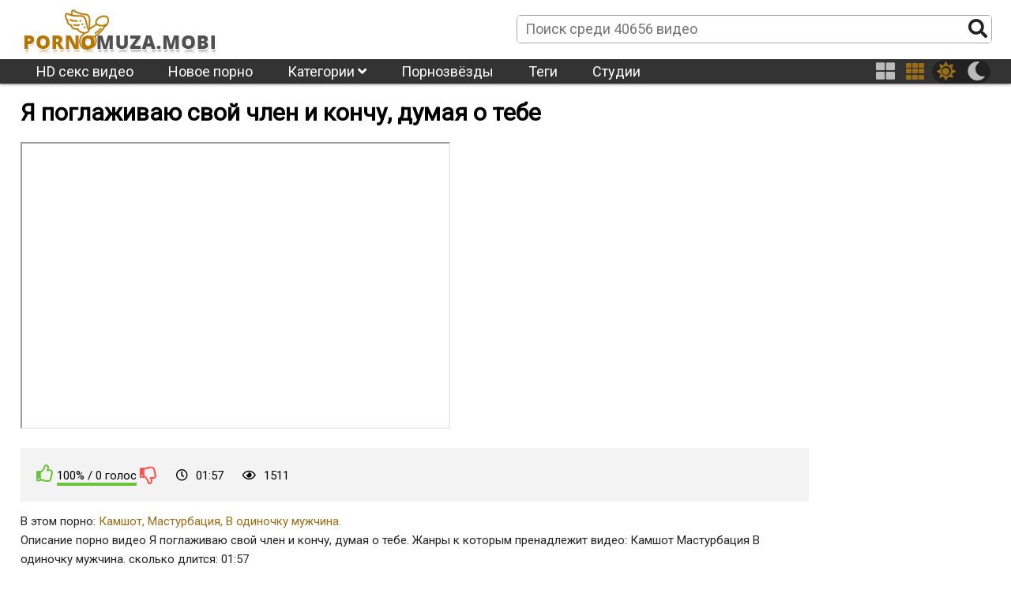

--- FILE ---
content_type: text/html; charset=UTF-8
request_url: https://pornomuza.mobi/video/466/
body_size: 8264
content:
<!DOCTYPE html>
<html class="sun" lang="ru" prefix="og: http://ogp.me/ns#
             video: http://ogp.me/ns/video#
             ya: http://webmaster.yandex.ru/vocabularies/">
<head>
	<link rel="dns-prefetch" href="//fonts.googleapis.com"/>
	<link rel="preconnect" href="//fonts.googleapis.com"/> 
	<title>Порно видео Я поглаживаю свой член и кончу, думая о тебе | на ПорноМуза</title>
	<meta name="description" content="Смотри Видео Я поглаживаю свой член и кончу, думая о тебе. Жанр Камшот. Исключительно на ПорноМуза.">
	<link rel="next" href="https://pornomuza.mobi/video/466/page/2/" />
	<link rel="canonical" href="https://pornomuza.mobi/video/466/" />
	<meta property="og:site_name" content="pornomuza.mobi" />
	<meta property="og:url" content="https://pornomuza.mobi/video/466/" />
	<meta property="og:title" content="Я поглаживаю свой член и кончу, думая о тебе" />
	<meta property="og:image" content="https://pornomuza.mobi/upload/images/157/15736526p.jpg" />
	<meta property="og:type" content="video.other" />
	<meta property="og:video" content="https://pornomuza.mobi/embed/466/" />
	<meta property="og:video:type" content="application/x-shockwave-flash" />
	<meta property="og:video:width" content="1920" />
	<meta property="og:video:height" content="1080" />
	<meta property="video:duration" content="117" />
	<meta property="ya:ovs:upload_date" content="2019-12-21" />
	<meta property="ya:ovs:adult" content="true" />
	<meta property="ya:ovs:allow_embed" content="true" />
	<meta property="ya:ovs:embed_html" content="<iframe width=&quot;100%&quot; height=&quot;100%&quot; frameborder=&quot;0&quot; src=&quot;https://pornomuza.mobi/embed/466/&quot;></iframe>" />
	<meta property="og:video:tag" content="Камшот" />
	<meta property="og:video:tag" content="Мастурбация" />
	<meta property="og:video:tag" content="В одиночку мужчина" />

	<meta http-equiv="Content-Type" content="text/html; charset=utf-8"/>
	<meta name="viewport" content="width=device-width, initial-scale=1" />
	<link rel="icon" type="image/png" href="/images/favicon.png" />
	<style type="text/css">
		@font-face{font-family:"Font Awesome 5 Brands";font-style:normal;font-weight:normal;font-display:auto;src:url(/css/fontawesome-free-5.10.1-web/webfonts/fa-brands-400.eot);src:url(/css/fontawesome-free-5.10.1-web/webfonts/fa-brands-400.eot?#iefix) format("embedded-opentype"),url(/css/fontawesome-free-5.10.1-web/webfonts/fa-brands-400.woff2) format("woff2"),url(/css/fontawesome-free-5.10.1-web/webfonts/fa-brands-400.woff) format("woff"),url(/css/fontawesome-free-5.10.1-web/webfonts/fa-brands-400.ttf) format("truetype"),url(/css/fontawesome-free-5.10.1-web/webfonts/fa-brands-400.svg#fontawesome) format("svg")}.fab{font-family:"Font Awesome 5 Brands"}
		@font-face{font-family:"Font Awesome 5 Free";font-style:normal;font-weight:400;font-display:auto;src:url(/css/fontawesome-free-5.10.1-web/webfonts/fa-regular-400.eot);src:url(/css/fontawesome-free-5.10.1-web/webfonts/fa-regular-400.eot?#iefix) format("embedded-opentype"),url(/css/fontawesome-free-5.10.1-web/webfonts/fa-regular-400.woff2) format("woff2"),url(/css/fontawesome-free-5.10.1-web/webfonts/fa-regular-400.woff) format("woff"),url(/css/fontawesome-free-5.10.1-web/webfonts/fa-regular-400.ttf) format("truetype"),url(/css/fontawesome-free-5.10.1-web/webfonts/fa-regular-400.svg#fontawesome) format("svg")}.far{font-family:"Font Awesome 5 Free";font-weight:400}
		@font-face{font-family:"Font Awesome 5 Free";font-style:normal;font-weight:900;font-display:auto;src:url(/css/fontawesome-free-5.10.1-web/webfonts/fa-solid-900.eot);src:url(/css/fontawesome-free-5.10.1-web/webfonts/fa-solid-900.eot?#iefix) format("embedded-opentype"),url(/css/fontawesome-free-5.10.1-web/webfonts/fa-solid-900.woff2) format("woff2"),url(/css/fontawesome-free-5.10.1-web/webfonts/fa-solid-900.woff) format("woff"),url(/css/fontawesome-free-5.10.1-web/webfonts/fa-solid-900.ttf) format("truetype"),url(/css/fontawesome-free-5.10.1-web/webfonts/fa-solid-900.svg#fontawesome) format("svg")}.fa,.fas{font-family:"Font Awesome 5 Free";font-weight:900}
	</style>
	<link rel="preload" type="text/css" href="/css/hc-offcanvas-nav.css" onload="this.rel='stylesheet'">
	<script>
		var myCSS = document.createElement( "link" );
		myCSS.rel = "stylesheet";
		myCSS.href = "/css/hc-offcanvas-nav.css";
		document.head.insertBefore( myCSS, document.head.childNodes[ document.head.childNodes.length - 1 ].nextSibling );

/*
		var myCSS = document.createElement( "link" );
		myCSS.rel = "stylesheet";
		myCSS.href = "/css/fontawesome-free-5.10.1-web/css/regular.min.css";
		document.head.insertBefore( myCSS, document.head.childNodes[ document.head.childNodes.length - 1 ].nextSibling );

		var myCSS = document.createElement( "link" );
		myCSS.rel = "stylesheet";
		myCSS.href = "/css/fontawesome-free-5.10.1-web/css/solid.min.css";
		document.head.insertBefore( myCSS, document.head.childNodes[ document.head.childNodes.length - 1 ].nextSibling );

		var myCSS = document.createElement( "link" );
		myCSS.rel = "stylesheet";
		myCSS.href = "/css/fontawesome-free-5.10.1-web/css/brands.min.css";
		document.head.insertBefore( myCSS, document.head.childNodes[ document.head.childNodes.length - 1 ].nextSibling );
*/
		var myCSS = document.createElement( "link" );
		myCSS.rel = "stylesheet";
		myCSS.href = "/css/fontawesome-free-5.10.1-web/css/fontawesome.min.css";
		document.head.insertBefore( myCSS, document.head.childNodes[ document.head.childNodes.length - 1 ].nextSibling );
	</script>
	<link rel="stylesheet" href="/template/v1/style.css">
<style>
	header .menu li ul {
		overflow: hidden;
		max-height: 0px;
	}
	img.logo-sun{
		display: block;		
	}
	img.logo-moon{
		display: none;		
	}
	html.moon img.logo-sun{
		display: none;		
	}
	html.moon img.logo-moon{
		display: block;
	}
</style>
</head>
<body>
	<header>
		<div class="header_line line1">			
			<div class="inner">
				<div class="logo"><a href="/" title="ПорноМуза"><img class="logo-moon" src="/images/logo-moon.png" alt="ПорноМуза" title="ПорноМуза"><img class="logo-sun" src="/images/logo-sun.png" alt="ПорноМуза" title="ПорноМуза"></a></div>
				<div class="search">
					<form action="/">
						<input name="s" placeholder="Поиск среди 40656 видео">
						<button name="search-btn"><i class="fas fa-search"></i></button>
					</form>
				</div>
			</div>
		</div>
		<div class="header_line line2">
			<div class="inner menu">
				<ul class="header_menu">
					<li><a href="https://pornov1080.club/categories/fullhd-1080p/">HD секс видео</a></li>
					<li><a href="/" title="ПорноМуза">Новое порно</a></li>
					<li><a href="/category/" title="Категории порно">Категории <i class="fas fa-angle-down"></i></a>
						<ul class="cat-list"><li><a href="/twenties/" title="20-е годы">20-е годы</a></li><li><a href="/3d/" title="3D">3D</a></li><li><a href="/aries/" title="Aries">Aries</a></li><li><a href="/bts/" title="BTS">BTS</a></li><li><a href="/hd/" title="HD">HD</a></li><li><a href="/joi/" title="JOI">JOI</a></li><li><a href="/leo/" title="Leo">Leo</a></li><li><a href="/sfw/" title="SFW">SFW</a></li><li><a href="/teen/" title="Teen (18 )">Teen (18 )</a></li><li><a href="/asian/" title="Азиатки">Азиатки</a></li><li><a href="/anal/" title="Анал">Анал</a></li><li><a href="/arab/" title="Арабское">Арабское</a></li><li><a href="/asmr/" title="АСМР">АСМР</a></li><li><a href="/bondage/" title="БДСМ">БДСМ</a></li><li><a href="/bisexual/" title="Бисексуалы">Бисексуалы</a></li><li><a href="/blonde/" title="Блондинки">Блондинки</a></li><li><a href="/big-tits/" title="Большая грудь">Большая грудь</a></li><li><a href="/big-butt/" title="Большие задницы">Большие задницы</a></li><li><a href="/big-dick/" title="Большие члены">Большие члены</a></li><li><a href="/beards/" title="Бороды">Бороды</a></li><li><a href="/brunette/" title="Брюнетки">Брюнетки</a></li><li><a href="/bukkake/" title="Буккаке">Буккаке</a></li><li><a href="/pantyhose/" title="В колготках">В колготках</a></li><li><a href="/solo-girl/" title="В одиночку девушка">В одиночку девушка</a></li><li><a href="/solo-male/" title="В одиночку мужчина">В одиночку мужчина</a></li><li><a href="/public/" title="В публичном месте">В публичном месте</a></li><li><a href="/panties/" title="В штанах">В штанах</a></li><li><a href="/mature/" title="Взрослые">Взрослые</a></li><li><a href="/virtual-reality/" title="Виртуальная реальность">Виртуальная реальность</a></li><li><a href="/hairy/" title="Волосатые">Волосатые</a></li><li><a href="/threesome/" title="Втроём">Втроём</a></li><li><a href="/gay/" title="Гей">Гей</a></li><li><a href="/swallow/" title="Глотают сперму">Глотают сперму</a></li><li><a href="/gonzo/" title="Гонзо">Гонзо</a></li><li><a href="/rough-sex/" title="Грубый секс">Грубый секс</a></li><li><a href="/gangbang/" title="Групповуха">Групповуха</a></li><li><a href="/dp/" title="Двойное проникновение">Двойное проникновение</a></li><li><a href="/homemade/" title="Домашнее">Домашнее</a></li><li><a href="/handjob/" title="Дрочка">Дрочка</a></li><li><a href="/european/" title="Европейки">Европейки</a></li><li><a href="/female-orgasm/" title="Женский оргазм">Женский оргазм</a></li><li><a href="/femdom/" title="женское доминирование">женское доминирование</a></li><li><a href="/pissing/" title="Золотой дождь">Золотой дождь</a></li><li><a href="/verified-amateurs/" title="Избранное домашнее">Избранное домашнее</a></li><li><a href="/indian/" title="Индийское">Индийское</a></li><li><a href="/cumshots/" title="Камшот">Камшот</a></li><li><a href="/compilation/" title="Компиляция">Компиляция</a></li><li><a href="/facial/" title="Кончают на лицо">Кончают на лицо</a></li><li><a href="/creampie/" title="Кончил внутрь">Кончил внутрь</a></li><li><a href="/cosplay/" title="косплей порно">косплей порно</a></li><li><a href="/pussy-licking/" title="Кунилингус">Кунилингус</a></li><li><a href="/latina/" title="Латинки">Латинки</a></li><li><a href="/lesbian/" title="Лесби">Лесби</a></li><li><a href="/female-friendly/" title="Лесбиянки">Лесбиянки</a></li><li><a href="/amateur/" title="Любительское">Любительское</a></li><li><a href="/small-tits/" title="Маленькая грудь">Маленькая грудь</a></li><li><a href="/milf/" title="Мамочки (милф)">Мамочки (милф)</a></li><li><a href="/massage/" title="Массаж">Массаж</a></li><li><a href="/masturbation/" title="Мастурбация">Мастурбация</a></li><li><a href="/interracial/" title="Межрасовое">Межрасовое</a></li><li><a href="/blowjob/" title="Минет">Минет</a></li><li><a href="/young-old/" title="Молодые со старыми">Молодые со старыми</a></li><li><a href="/cartoon/" title="Мультики">Мультики</a></li><li><a href="/muscle/" title="Мускулистые">Мускулистые</a></li><li><a href="/webcam/" title="На вебкамеру">На вебкамеру</a></li><li><a href="/pov/" title="На камеру">На камеру</a></li><li><a href="/uncut/" title="Не обрезанные">Не обрезанные</a></li><li><a href="/ebony/" title="Негры">Негры</a></li><li><a href="/german/" title="Немецкое">Немецкое</a></li><li><a href="/footjob/" title="Ноги">Ноги</a></li><li><a href="/instructional/" title="Обучение">Обучение</a></li><li><a href="/orgy/" title="Оргии">Оргии</a></li><li><a href="/casting/" title="Отбор">Отбор</a></li><li><a href="/parody/" title="Пародия">Пародия</a></li><li><a href="/shaved/" title="Побритые">Побритые</a></li><li><a href="/teen/" title="Подростки">Подростки</a></li><li><a href="/voyeur/" title="Подсматривающие">Подсматривающие</a></li><li><a href="/popular-with-women/" title="Популярное порно для женщин">Популярное порно для женщин</a></li><li><a href="/foreplay/" title="прелюдия">прелюдия</a></li><li><a href="/penetration/" title="Проникновение">Проникновение</a></li><li><a href="/reality/" title="Реальный секс">Реальный секс</a></li><li><a href="/rimming/" title="Римминг">Римминг</a></li><li><a href="/cuckold/" title="Рогоносцы">Рогоносцы</a></li><li><a href="/romantic/" title="Романтичное">Романтичное</a></li><li><a href="/redhead/" title="Рыжие">Рыжие</a></li><li><a href="/kissing/" title="С поцелуями">С поцелуями</a></li><li><a href="/straight-sex/" title="Секс">Секс</a></li><li><a href="/dildos-toys/" title="Секс игрушки">Секс игрушки</a></li><li><a href="/couples/" title="Семейные пары">Семейные пары</a></li><li><a href="/step-fantasy/" title="Семейные фантазии">Семейные фантазии</a></li><li><a href="/face-sitting/" title="сидение на лице">сидение на лице</a></li><li><a href="/squirting/" title="Сквирт">Сквирт</a></li><li><a href="/funny/" title="Смешное">Смешное</a></li><li><a href="/vintage/" title="Старое">Старое</a></li><li><a href="/striptease/" title="Стриптиз">Стриптиз</a></li><li><a href="/college/" title="Студентки">Студентки</a></li><li><a href="/tattoos/" title="Татуированные">Татуированные</a></li><li><a href="/bbw/" title="Толстушки">Толстушки</a></li><li><a href="/trans/" title="Транссексуалы">Транссексуалы</a></li><li><a href="/fetish/" title="Фетишисты">Фетишисты</a></li><li><a href="/fingering/" title="Фингеринг">Фингеринг</a></li><li><a href="/fisting/" title="Фистинг">Фистинг</a></li><li><a href="/fantasy/" title="Фэнтези">Фэнтези</a></li><li><a href="/hentai/" title="Хентай">Хентай</a></li><li><a href="/japanese/" title="Японки">Японки</a></li></ul>
					</li>
					<li><a href="/model/" title="Порнозвёзды">Порнозвёзды</a></li>
					<li><a href="/tag/" title="Теги">Теги</a></li>
					<li><a href="/studio/" title="Студии">Студии</a></li>
				</ul>
				<div class="buttons-right">
					<button class="item-four thumb-switcher"><i class="fas fa-th-large" aria-hidden="true"></i></button>
					<button class="item-six thumb-switcher"><i class="fas fa-th" aria-hidden="true"></i></button>
					<div class="sun-moon">
						<button class="item-sun sun-switcher"><i class="fas fa-sun"></i></button>
						<button class="item-moon moon-switcher"><i class="fas fa-moon"></i></button>
					</div>
				</div>
			</div>
		</div>
		<div class="header_line line3">
			<div class="inner">
				<div class="logo"><a href="/" title="ПорноМуза"><img class="logo-moon" src="/images/logo-moon.png" alt="ПорноМуза" title="ПорноМуза"><img class="logo-sun" src="/images/logo-sun.png" alt="ПорноМуза" title="ПорноМуза"></a></div>
				<div class="search">
					<form action="/">
						<input name="s" placeholder="Поиск среди 40656 видео">
						<button name="search-btn"><i class="fas fa-search"></i></button>
					</form>
				</div>
			</div>
		</div>
	</header>
	<main>
		<h1>Я поглаживаю свой член и кончу, думая о тебе</h1>
<div itemscope itemtype="http://schema.org/VideoObject" style="display:none">
						<span itemprop="thumbnail" itemscope itemtype="http://schema.org/ImageObject">
						    <link itemprop="contentUrl" href="https://pornomuza.mobi/upload/images/157/15736526p.jpg">
						    <meta itemprop="width" content="1920">
						    <meta itemprop="height" content="1080">
						</span>
						<link itemprop="thumbnailUrl" href="https://pornomuza.mobi/upload/images/157/15736526p.jpg">
						<link itemprop="embedUrl" href="https://pornomuza.mobi/embed/466/">
						<meta itemprop="playerType" content="application/x-shockwave-flash">
						<meta itemprop="width" content="1920">
						<meta itemprop="height" content="1080">
						<meta itemprop="isFamilyFriendly" content="False">
						<link itemprop="url" href="https://pornomuza.mobi/video/466/">
						<meta itemprop="name" content="Я поглаживаю свой член и кончу, думая о тебе">
						<meta itemprop="description" content="Смотри Видео Я поглаживаю свой член и кончу, думая о тебе. Жанр Камшот. Исключительно на ПорноМуза.">
						<meta itemprop="duration" content="PT1M57S">
						<meta itemprop="uploadDate" content="2019-12-21">
			
						<meta itemprop="genre" content="Камшот">
					
						<meta itemprop="genre" content="Мастурбация">
					
						<meta itemprop="genre" content="В одиночку мужчина">
					
				</div>
			

<div class="player_block">
	<div id="player">
		<div>
			<iframe src="https://de.youporn.com/embed/15736526/" style="width:100%;height:100%; margin: 0; padding: 0; max-width: 540px; min-height: 360px;" border="0" scrolling="no"></iframe>
		</div>
	</div>
	<div class="video_info">
		<div class="first-row"><div class="rating video-rating">
        <a href="#like" class="rate-like" title="Мне нравится" data-video-id="466" data-vote="+1"><i class="far fa-thumbs-up"></i></a>
        <div class="rate-result">
          <div class="voters" data-success="Спасибо!" data-error="IP уже голосовал">100% / 0 голос</div>
          <div class="scale-holder"><div class="scale" style="width:100%;" data-rating="3.5714" data-votes="0"></div></div>
        </div>
        <a href="#dislike" class="rate-dislike" title="Мне не нравится" data-video-id="466" data-vote="-1"><i class="far fa-thumbs-down"></i></a>
      </div> <i class="far fa-clock"></i>01:57 <i class="far fa-eye"></i>1511</div>
		<div class="cats_row"><span>В этом порно:</span> <a href="/cumshots/"  title="Камшот">Камшот</a>, <a href="/masturbation/"  title="Мастурбация">Мастурбация</a>, <a href="/solo-male/"  title="В одиночку мужчина">В одиночку мужчина</a>.</div>
		
		
		
		<div class="descr_row">Описание порно видео Я поглаживаю свой член и кончу, думая о тебе. Жанры к которым пренадлежит видео: Камшот Мастурбация В одиночку мужчина. сколько длится: 01:57</div>
		<div class="social_row">
			<span>Поделиться:</span>
			<a class="social_vk" target="_blank" rel="noopener noreferrer" href="https://vk.com/share.php?title=Я поглаживаю свой член и кончу, думая о тебе&url=https://pornomuza.mobi/video/466/" title="vk"><i class="fab fa-vk"></i></a>
			<a class="social_facebook" target="_blank" rel="noopener noreferrer" href="https://www.facebook.com/sharer.php?s=100&t=Я поглаживаю свой член и кончу, думая о тебе&u=https://pornomuza.mobi/video/466/" title="Facebook"><i class="fab fa-facebook-f"></i></a>
			<a class="social_gplus" target="_blank" rel="noopener noreferrer" href="https://plus.google.com/share?title=Я поглаживаю свой член и кончу, думая о тебе&url=https://pornomuza.mobi/video/466/" title="Google+"><i class="fab fa-google-plus-g"></i></a>
			<a class="social_reddit" target="_blank" rel="noopener noreferrer" href="https://reddit.com/submit?title=Я поглаживаю свой член и кончу, думая о тебе&url=https://pornomuza.mobi/video/466/" title="Reddit"><i class="fab fa-reddit-alien"></i></a>
			<a class="social_tumblr" target="_blank" rel="noopener noreferrer" href="https://www.tumblr.com/share/link?v=3&t=Я поглаживаю свой член и кончу, думая о тебе&u=https://pornomuza.mobi/video/466/" title="Tumblr"><i class="fab fa-tumblr"></i></a>
			<a class="social_twitter" target="_blank" rel="noopener noreferrer" href="https://twitter.com/share?text=Я поглаживаю свой член и кончу, думая о тебе&url=https://pornomuza.mobi/video/466/" title="Twitter"><i class="fab fa-twitter"></i></a>
			<a class="social_stumbleupon" target="_blank" rel="noopener noreferrer" href="https://www.stumbleupon.com/submit?title=Я поглаживаю свой член и кончу, думая о тебе&url=https://pornomuza.mobi/video/466/" title="StumbleUpon"><i class="fab fa-stumbleupon"></i></a>
			<a class="social_blogger" target="_blank" rel="noopener noreferrer" href="https://blogger.com/blog-this.g?n=Я поглаживаю свой член и кончу, думая о тебе&u=https://pornomuza.mobi/video/466/" title="Blogger"><i class="fab fa-blogger-b"></i></a>
		</div>
	</div>
</div>

<h3>Похожие видео</h3>
<div class="related-videos videos">
	<div class="related"><div class="short">
	<a href="/video/468/" title="Думаю о тебе">
		<img class="lazyload" src="/images/lazy350x263.png" data-src="https://pornomuza.mobi/upload/images/157/15729340.jpg" alt="Думаю о тебе" title="Думаю о тебе">
		<span class="title">Думаю о тебе</span>
	</a>
	<!--noindex-->
		<div class="short-infa">
			<div class="short-infa-rating"><i class="far fa-thumbs-up"></i> 100%</div>
			<div class="short-infa-views"><i class="far fa-eye"></i> 2063</div>
			<div class="short-infa-duration"><i class="far fa-clock"></i> 02:55</div>
		</div>
	<!--/noindex-->
</div>
<div class="short">
	<a href="/video/1115/" title="Похотливый друг позволяет тебе смотреть как он кончает">
		<img class="lazyload" src="/images/lazy350x263.png" data-src="https://pornomuza.mobi/upload/images/157/15789228.jpg" alt="Похотливый друг позволяет тебе смотреть как он кончает" title="Похотливый друг позволяет тебе смотреть как он кончает">
		<span class="title">Похотливый друг позволяет тебе смотреть как он кончает</span>
	</a>
	<!--noindex-->
		<div class="short-infa">
			<div class="short-infa-rating"><i class="far fa-thumbs-up"></i> 100%</div>
			<div class="short-infa-views"><i class="far fa-eye"></i> 1721</div>
			<div class="short-infa-duration"><i class="far fa-clock"></i> 01:35</div>
		</div>
	<!--/noindex-->
</div>
<div class="short">
	<a href="/video/8556/" title="Поглаживаю мой огромный большой черный член на диване (окончание с тяжелым камшотом)">
		<img class="lazyload" src="/images/lazy350x263.png" data-src="https://pornomuza.mobi/upload/images/161/16185510.jpg" alt="Поглаживаю мой огромный большой черный член на диване (окончание с тяжелым камшотом)" title="Поглаживаю мой огромный большой черный член на диване (окончание с тяжелым камшотом)">
		<span class="title">Поглаживаю мой огромный большой черный член на диване (окончание с тяжелым камшотом)</span>
	</a>
	<!--noindex-->
		<div class="short-infa">
			<div class="short-infa-rating"><i class="far fa-thumbs-up"></i> 100%</div>
			<div class="short-infa-views"><i class="far fa-eye"></i> 1679</div>
			<div class="short-infa-duration"><i class="far fa-clock"></i> 01:16</div>
		</div>
	<!--/noindex-->
</div>
<div class="short">
	<a href="/video/9634/" title="Касаюсь себя, пока не кончу">
		<img class="lazyload" src="/images/lazy350x263.png" data-src="https://pornomuza.mobi/upload/images/162/16254914.jpg" alt="Касаюсь себя, пока не кончу" title="Касаюсь себя, пока не кончу">
		<span class="title">Касаюсь себя, пока не кончу</span>
	</a>
	<!--noindex-->
		<div class="short-infa">
			<div class="short-infa-rating"><i class="far fa-thumbs-up"></i> 100%</div>
			<div class="short-infa-views"><i class="far fa-eye"></i> 1232</div>
			<div class="short-infa-duration"><i class="far fa-clock"></i> 01:40</div>
		</div>
	<!--/noindex-->
</div>
<div class="short">
	<a href="/video/811/" title="И там я снова кончу !! Kik: AdrianPryde21.12">
		<img class="lazyload" src="/images/lazy350x263.png" data-src="https://pornomuza.mobi/upload/images/157/15772770.jpg" alt="И там я снова кончу !! Kik: AdrianPryde21.12" title="И там я снова кончу !! Kik: AdrianPryde21.12">
		<span class="title">И там я снова кончу !! Kik: AdrianPryde21.12</span>
	</a>
	<!--noindex-->
		<div class="short-infa">
			<div class="short-infa-rating"><i class="far fa-thumbs-up"></i> 100%</div>
			<div class="short-infa-views"><i class="far fa-eye"></i> 1444</div>
			<div class="short-infa-duration"><i class="far fa-clock"></i> 00:38</div>
		</div>
	<!--/noindex-->
</div>
<div class="short">
	<a href="/video/2958/" title="Горячий парень надевает кольцо члена на свой пульсирующий член, а потом дрочит, пока не кончит">
		<img class="lazyload" src="/images/lazy350x263.png" data-src="https://pornomuza.mobi/upload/images/144/14491883.jpg" alt="Горячий парень надевает кольцо члена на свой пульсирующий член, а потом дрочит, пока не кончит" title="Горячий парень надевает кольцо члена на свой пульсирующий член, а потом дрочит, пока не кончит">
		<span class="title">Горячий парень надевает кольцо члена на свой пульсирующий член, а потом дрочит, пока не кончит</span>
	</a>
	<!--noindex-->
		<div class="short-infa">
			<div class="short-infa-rating"><i class="far fa-thumbs-up"></i> 0%</div>
			<div class="short-infa-views"><i class="far fa-eye"></i> 2010</div>
			<div class="short-infa-duration"><i class="far fa-clock"></i> 01:02</div>
		</div>
	<!--/noindex-->
</div>
<div class="short">
	<a href="/video/2455/" title="Смотри, как я мастурбирую и кончу">
		<img class="lazyload" src="/images/lazy350x263.png" data-src="https://pornomuza.mobi/upload/images/159/15914212.jpg" alt="Смотри, как я мастурбирую и кончу" title="Смотри, как я мастурбирую и кончу">
		<span class="title">Смотри, как я мастурбирую и кончу</span>
	</a>
	<!--noindex-->
		<div class="short-infa">
			<div class="short-infa-rating"><i class="far fa-thumbs-up"></i> 100%</div>
			<div class="short-infa-views"><i class="far fa-eye"></i> 1814</div>
			<div class="short-infa-duration"><i class="far fa-clock"></i> 01:30</div>
		</div>
	<!--/noindex-->
</div>
<div class="short">
	<a href="/video/1800/" title="Он теряет контроль и начинает свой оргазм громко и громко с помощью фонтана">
		<img class="lazyload" src="/images/lazy350x263.png" data-src="https://pornomuza.mobi/upload/images/158/15892704.jpg" alt="Он теряет контроль и начинает свой оргазм громко и громко с помощью фонтана" title="Он теряет контроль и начинает свой оргазм громко и громко с помощью фонтана">
		<span class="title">Он теряет контроль и начинает свой оргазм громко и громко с помощью фонтана</span>
	</a>
	<!--noindex-->
		<div class="short-infa">
			<div class="short-infa-rating"><i class="far fa-thumbs-up"></i> 100%</div>
			<div class="short-infa-views"><i class="far fa-eye"></i> 1277</div>
			<div class="short-infa-duration"><i class="far fa-clock"></i> 01:42</div>
		</div>
	<!--/noindex-->
</div>
<div class="short">
	<a href="/video/10288/" title="Думаю о тебе!">
		<img class="lazyload" src="/images/lazy350x263.png" data-src="https://pornomuza.mobi/upload/images/162/16282774.jpg" alt="Думаю о тебе!" title="Думаю о тебе!">
		<span class="title">Думаю о тебе!</span>
	</a>
	<!--noindex-->
		<div class="short-infa">
			<div class="short-infa-rating"><i class="far fa-thumbs-up"></i> 100%</div>
			<div class="short-infa-views"><i class="far fa-eye"></i> 2647</div>
			<div class="short-infa-duration"><i class="far fa-clock"></i> 02:04</div>
		</div>
	<!--/noindex-->
</div>
<div class="short">
	<a href="/video/7830/" title="Я играю со своим Fleshlight, пока не кончу (превью)">
		<img class="lazyload" src="/images/lazy350x263.png" data-src="https://pornomuza.mobi/upload/images/161/16133512.jpg" alt="Я играю со своим Fleshlight, пока не кончу (превью)" title="Я играю со своим Fleshlight, пока не кончу (превью)">
		<span class="title">Я играю со своим Fleshlight, пока не кончу (превью)</span>
	</a>
	<!--noindex-->
		<div class="short-infa">
			<div class="short-infa-rating"><i class="far fa-thumbs-up"></i> 100%</div>
			<div class="short-infa-views"><i class="far fa-eye"></i> 2248</div>
			<div class="short-infa-duration"><i class="far fa-clock"></i> 00:54</div>
		</div>
	<!--/noindex-->
</div>
<div class="short">
	<a href="/video/9268/" title="Женатый мужчина, мастурбация одна дома">
		<img class="lazyload" src="/images/lazy350x263.png" data-src="https://pornomuza.mobi/upload/images/162/16237422.jpg" alt="Женатый мужчина, мастурбация одна дома" title="Женатый мужчина, мастурбация одна дома">
		<span class="title">Женатый мужчина, мастурбация одна дома</span>
	</a>
	<!--noindex-->
		<div class="short-infa">
			<div class="short-infa-rating"><i class="far fa-thumbs-up"></i> 100%</div>
			<div class="short-infa-views"><i class="far fa-eye"></i> 1345</div>
			<div class="short-infa-duration"><i class="far fa-clock"></i> 01:05</div>
		</div>
	<!--/noindex-->
</div>
<div class="short">
	<a href="/video/9807/" title="Соло-мужчина поглаживает бритый большой член в офисе">
		<img class="lazyload" src="/images/lazy350x263.png" data-src="https://pornomuza.mobi/upload/images/162/16265636.jpg" alt="Соло-мужчина поглаживает бритый большой член в офисе" title="Соло-мужчина поглаживает бритый большой член в офисе">
		<span class="title">Соло-мужчина поглаживает бритый большой член в офисе</span>
	</a>
	<!--noindex-->
		<div class="short-infa">
			<div class="short-infa-rating"><i class="far fa-thumbs-up"></i> 50%</div>
			<div class="short-infa-views"><i class="far fa-eye"></i> 5238</div>
			<div class="short-infa-duration"><i class="far fa-clock"></i> 05:14</div>
		</div>
	<!--/noindex-->
</div>
</div>
</div>
<div class="load_more_videos">Еще похожее видео</div>		
	<br>
				
	<div style="text-align: center; padding: 5px; font-weight: bold; font-size: 16px;">
		&#128293;
		<a href="https://dro4.org">Порно</a> |
		<a href="https://4ertik.cloud">Чертик-порно</a> |
		<a href="https://www.24xxx.me">24xxx.me</a> |
		<a href="https://mega-porno.me">Mega-porno.me</a> |
		<a href="https://www.mega-xxx.tv">Mega-XXX.tv</a> |
		<a href="https://bigboss.video">BigBoss.video</a> |
		<a href="https://www.24xxx.porn">24xxx.porn</a> |
		<a href="https://www.5xxx.org">5xxx.org</a> |
		<a href="https://ebalka.tv">Ebalka.tv</a> |
		<a href="https://5porno.pro">5Porno!</a> |
		<a href="https://check.porn">Check.Porn</a> |
		<a href="https://rusuchka.com">RuSuchka.com</a> |
		<a href="https://checkporno.com">CheckPorno.com</a>
		&#128293;
	</div>
	
	<br>
	
	</main>
	<footer>
		<div class="inner">
			<ul class="footer_menu">
				<li><a href="/" title="ПорноМуза">Главная</a></li>
				<li><a href="/feedback/">Удалить видео / для РКН</a></li>
				<li><a href="/dmca/">DMCA</a></li>
			</ul>
			<p>
				© 2019-2026 Все права защищены. <br>
				Все фотографии и видео на этом веб сайте являются постановочными и находятся в свободном доступе в сети интернет. Все модели старше 18 лет, согласно 18 U.S.C. 2257 RKRCS. Заходя на этот сайт вы подтверждаете, что являетесь совершеннолетним и что посещение этого веб-сайта не является нарушением местного законодательства. 
			</p>
		</div>
	</footer>
	<a class="totop" id="totop"><i class="fas fa-arrow-up"></i></a>
	<div style="display: none;"><!--LiveInternet counter--><a href="https://www.liveinternet.ru/click"
target="_blank"><img id="licnt95CE" width="1" height="1" style="border:0" 
title="LiveInternet: показано число просмотров за 24 часа, посетителей за 24 часа и за сегодня"
src="[data-uri]"
alt=""/></a><script>(function(d,s){d.getElementById("licnt95CE").src=
"https://counter.yadro.ru/hit?t22.2;r"+escape(d.referrer)+
((typeof(s)=="undefined")?"":";s"+s.width+"*"+s.height+"*"+
(s.colorDepth?s.colorDepth:s.pixelDepth))+";u"+escape(d.URL)+
";h"+escape(d.title.substring(0,150))+";"+Math.random()})
(document,screen)</script><!--/LiveInternet-->
</div>
<link href="https://fonts.googleapis.com/css?family=Roboto&display=swap" rel="stylesheet">
<script src="/js/jquery-3.4.1.min.js"></script>
<script src="/js/js.cookie.js" defer></script>
<script src="/js/lazyload.min.js" defer></script>
<script src="/js/hc-offcanvas-nav.js" defer></script>
<script src="/js/script.js"></script>
<script defer src="https://static.cloudflareinsights.com/beacon.min.js/vcd15cbe7772f49c399c6a5babf22c1241717689176015" integrity="sha512-ZpsOmlRQV6y907TI0dKBHq9Md29nnaEIPlkf84rnaERnq6zvWvPUqr2ft8M1aS28oN72PdrCzSjY4U6VaAw1EQ==" data-cf-beacon='{"version":"2024.11.0","token":"176b2b5ceb0645d8807cb54709ee707e","r":1,"server_timing":{"name":{"cfCacheStatus":true,"cfEdge":true,"cfExtPri":true,"cfL4":true,"cfOrigin":true,"cfSpeedBrain":true},"location_startswith":null}}' crossorigin="anonymous"></script>
</body>
</html><!--
worktime=0.094017028808594
Array
(
    [0] => 1:1768953990.9093
    [1] => 2:1768953990.9096 0.00033903121948242
    [2] => 2_1:1768953990.9105 0.0012240409851074
    [3] => 12_0:1768953990.9105 0.0012271404266357
    [4] => 12_1:1768953990.9113 0.0020260810852051
    [5] => 12_9:1768953990.9113 0.0020439624786377
    [6] => 13_0:1768953990.9113 0.0020461082458496
    [7] => 13_1:1768953990.9122 0.0028841495513916
    [8] => 13_9:1768953990.9122 0.0029051303863525
    [9] => 14_0:1768953990.9122 0.0029079914093018
    [10] => 14_1:1768953990.9125 0.0032269954681396
    [11] => 14_9:1768953990.9125 0.0032391548156738
    [12] => 15_0:1768953990.9125 0.0032401084899902
    [13] => 15_1:1768953990.9127 0.0034520626068115
    [14] => 15_9:1768953990.9127 0.0034620761871338
    [15] => 16_1:1768953990.9127 0.0034630298614502
    [16] => 16_7:1768953990.9128 0.0035359859466553
    [17] => 16_8:1768953990.9128 0.0035450458526611
    [18] => 16_9:1768953990.9129 0.0036020278930664
    [19] => 17_1:1768953990.9129 0.0036079883575439
    [20] => 17_7:1768953990.9129 0.0036790370941162
    [21] => 17_8:1768953990.913 0.0036880970001221
    [22] => 17_9:1768953990.913 0.0037441253662109
    [23] => 3:1768953990.913 0.0037491321563721
    [24] => 3_1:1768953990.913 0.0037510395050049
    [25] => 3_7:1768953990.9372 0.02790093421936
    [26] => 3_8:1768953990.9425 0.033241033554077
    [27] => 3_9:1768953990.9519 0.042585134506226
    [28] => 4:1768953990.9519 0.042587041854858
    [29] => 5:1768953990.9595 0.050238132476807
    [30] => 6:1768953990.9638 0.054558038711548
    [31] => 7:1768953990.9642 0.054918050765991
    [32] => 8:1768953991.0027 0.093429088592529
    [33] => 9:1768953991.0033 0.094016075134277
)
-->

--- FILE ---
content_type: application/javascript
request_url: https://pornomuza.mobi/js/script.js
body_size: 685
content:
$(function() {
	$("img.lazyload").lazyload();

	$(document).on('click touch','a.rate-like',function(){
		$.ajax({
		    url: "/ajax.php",
		    data: {
		        id: $(this).attr('data-video-id'),
		        do: 'plus',
		    },
		    type: "POST",
		    dataType : "json",
		})
		.done(function( json ) {
			$('.voters').html($('.voters').attr('data-success'))
		})
		.fail(function( xhr, status, errorThrown ) {
			$('.voters').html($('.voters').attr('data-error'))
		});
	});
	$(document).on('click touch','a.rate-dislike',function(){
		$.ajax({
		    url: "/ajax.php",
		    data: {
		        id: $(this).attr('data-video-id'),
		        do: 'minus',
		    },
		    type: "POST",
		    dataType : "json",
		})
		.done(function( json ) {
			$('.voters').html($('.voters').attr('data-success'))
		})
		.fail(function( xhr, status, errorThrown ) {
			$('.voters').html($('.voters').attr('data-error'))
		});
	});

	// load_more_videos
	var next_page=$('link[rel="next"]').attr('href');
	console.log('next0='+next_page);
	if(next_page=='' || typeof next_page=='undefined'){
		$('.load_more_videos').remove();
	}
	$(document).on('click touch','.load_more_videos',function(){
		console.log('next1='+next_page);
		if(next_page!=''){
			$.ajax({
			    url: ""+next_page,
			    type: "GET",
			    dataType : "html",
			})
			.done(function( data ) {
				next_page='';
				$('.videos').append($(data).find('.videos').html()).ready(
					$.each($('img.lazyload'), function() {
				        if ( $(this).attr('data-src') ) {
				            var source = $(this).data('src');
				            $(this).attr('src', source);
				            $(this).removeAttr('data-src');
				        }
				    })
   				);
				h = $.parseHTML(data);
				$(h).filter("link").each(function(i, link) {
					if(link.rel=='next'){
					    next_page=link.href;
					}
				});
				if(next_page=='' || typeof next_page=='undefined'){
					$('.load_more_videos').remove();
				}
				console.log('next2='+next_page);
			})
			.fail(function( xhr, status, errorThrown ) {
				$('.load_more_videos').remove();
			});
		}
	});
	// /load_more_videos

	if(Cookies.get('theme')=='moon'){
		$('html').addClass('moon');
		$('html').removeClass('sun');		
		$('.item-sun').removeClass('active');
		$('.item-moon').addClass('active');
	}else{
		$('html').addClass('sun');
		$('html').removeClass('moon');		
		$('.item-sun').addClass('active');
		$('.item-moon').removeClass('active');
	}
	if(Cookies.get('thumbs')=='four'){
		$('html').addClass('four');
		$('html').removeClass('six');		
		$('.item-six').removeClass('active');
		$('.item-four').addClass('active');
	}else{
		$('html').addClass('six');
		$('html').removeClass('four');		
		$('.item-six').addClass('active');
		$('.item-four').removeClass('active');		
	}

	$('.header_menu').hcOffcanvasNav({
      maxWidth: 860,
      levelOpen: 'expand',
      labelClose: '',
    });

	$(window).scroll(function () {
		if($(window).scrollTop() >= 250){
			$('#totop').addClass('fixed');
		}else{
			$('#totop').removeClass('fixed');
		}
	});
	$(document).on('click touch','#totop',function(){
		$('html,body').animate({scrollTop:0},1000);
	});

	$('.sorting select').change(function(){
		var sortby=$('.sorting select[name="sortby"]').children("option:selected").val();
		var sortorder=$('.sorting select[name="sortorder"]').children("option:selected").val();
		Cookies.set('sortby', sortby);
		Cookies.set('sortorder', sortorder);
		console.log('set sortby='+sortby+' sortorder='+sortorder);
		location.reload();
	});
	$(document).on('click touch','.item-sun',function(){
		$('html').addClass('sun');
		$('html').removeClass('moon');
		$('.item-sun').addClass('active');
		$('.item-moon').removeClass('active');
		Cookies.set('theme', 'sun');
	});
	$(document).on('click touch','.item-moon',function(){
		$('html').addClass('moon');
		$('html').removeClass('sun');
		$('.item-sun').removeClass('active');
		$('.item-moon').addClass('active');
		Cookies.set('theme', 'moon');
	});
	$(document).on('click touch','.item-six',function(){
		$('html').addClass('six');
		$('html').removeClass('four');
		$('.item-six').addClass('active');
		$('.item-four').removeClass('active');
		Cookies.set('thumbs', 'six');
	});
	$(document).on('click touch','.item-four',function(){
		$('html').addClass('four');
		$('html').removeClass('six');
		$('.item-six').removeClass('active');
		$('.item-four').addClass('active');
		Cookies.set('thumbs', 'four');
	});
});